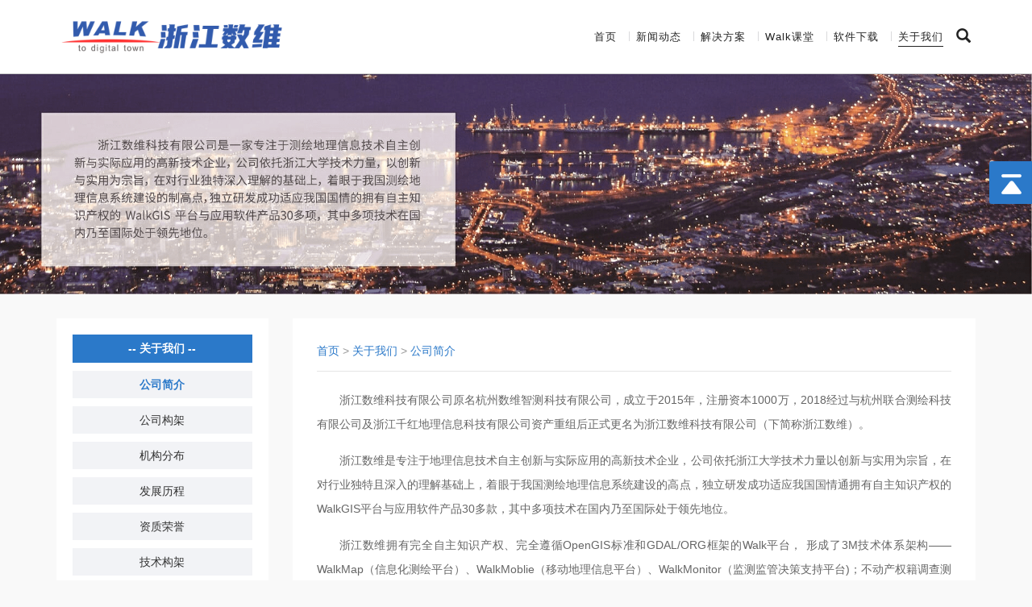

--- FILE ---
content_type: text/html
request_url: http://walkinfo.com/cont/about/company/index.html
body_size: 5199
content:
<!DOCTYPE html>
<html lang="zh-CN">
  <head>
	<meta charset="utf-8">
	<meta http-equiv="X-UA-Compatible" content="IE=edge">
	<meta name="viewport" content="width=device-width, initial-scale=1">
	<meta name="apple-mobile-web-app-capable" content="yes">
	<meta name="apple-mobile-web-app-status-bar-style" content="black-translucent" />
	<title>浙江数维科技有限公司</title>
	<link href="/css/style.css" rel="stylesheet">
    <link href="/css/index.css" rel="stylesheet">
	<link rel="stylesheet" href="/css/bootstrap.min.css">
	<script src="/js/jquery.min.js"></script>
	<script src="/js/bootstrap.min.js"></script>
	<script src="/js/jquery.SuperSlide.2.1.1.js"></script>

	<!-- HTML5 shim and Respond.js for IE8 support of HTML5 elements and media queries -->
	<!-- WARNING: Respond.js doesn't work if you view the page via file:// -->
	<!--[if lt IE 9]>
	  <script src="https://cdn.bootcss.com/html5shiv/3.7.3/html5shiv.min.js"></script>
	  <script src="https://cdn.bootcss.com/respond.js/1.4.2/respond.min.js"></script>
	<![endif]-->
	<link rel='stylesheet' id='font-awesome-four-css' href='/css/font-awesome.min.css' type='text/css'
		media='all' />
	<!-- <meta name="vfb" version="2.9.3" /> -->
</head>
  <body>
    <div class="themenav">
	<div class="container">
		<div class="logo"> <a href="/index.html">
				<img alt="LOGO" src="/upload/images/2017/9/28155621109.png">
			</a> </div>
		<div class="thememenu">
			<div>
				<ul class="mxnav">
					<li class="menu-item menu-item-type-post_type menu-item-object-page">
								<a href="/index.html">首页</a>
							</li>

					
						<li class="menu-item menu-item-type-post_type menu-item-object-page">
									<a href="/cont/news/companynews/index.html">新闻动态</a>
								</li>

					
						<li class="menu-item menu-item-type-post_type menu-item-object-page">
									<a href="/cont/solutions/3mplatform/index.html">解决方案</a>
								</li>

					
						<li class="menu-item menu-item-type-post_type menu-item-object-page">
									<a href="/cont/lessons/walkserver/index.html">Walk课堂</a>
								</li>

					
						<li class="menu-item menu-item-type-post_type menu-item-object-page">
									<a href="/cont/software/desktop/index.html">软件下载</a>
								</li>

					
						<li class="menu-item menu-item-type-custom menu-item-object-custom current-menu-item current_page_item menu-item-home">
									<a href="/cont/about/company/index.html">关于我们</a>
								</li>

					
				</ul>
			</div>
		</div>
		<div class="search">
			<div id="sb-search" class="sb-search">
				<form id="searchform" method="get" action="/utils/search.html">
					<input class="sb-search-input" placeholder="输入关键词查找..." type="text" name="word">
					<input id="searchsubmit"  class="sb-search-submit" type="submit">
					<span class="glyphicon glyphicon-search"></span>
				</form>
			</div>
			<script src="/js/classie.js"></script>
			<script src="/js/uisearch.js"></script>
			<script>
				new UISearch( document.getElementById( 'sb-search' ) );
			</script>
		</div>
		<div id="sideMenu"> <span class="fa fa-navicon" id="sideMenuClosed"></span> </div>
		<div class="clearfix"></div>
	</div>
	<div id="sideMenuContainer" style="display: none">
		<div>
			<ul class="mxphonenav">
				<li
					class="menu-item menu-item-type-custom menu-item-object-custom current-menu-item current_page_item menu-item-home">
					<a href="/index.html">首页</a></li>
				
					<li class="menu-item menu-item-type-post_type menu-item-object-page">
						<a href="/cont/news/companynews/index.html">新闻动态</a>
					</li>
				
					<li class="menu-item menu-item-type-post_type menu-item-object-page">
						<a href="/cont/solutions/3mplatform/index.html">解决方案</a>
					</li>
				
					<li class="menu-item menu-item-type-post_type menu-item-object-page">
						<a href="/cont/lessons/walkserver/index.html">Walk课堂</a>
					</li>
				
					<li class="menu-item menu-item-type-post_type menu-item-object-page">
						<a href="/cont/software/desktop/index.html">软件下载</a>
					</li>
				
					<li class="menu-item menu-item-type-post_type menu-item-object-page">
						<a href="/cont/about/company/index.html">关于我们</a>
					</li>
				
			</ul>
		</div>
	</div>
	<script src='/js/velocity.min.js'></script>
	<script type="text/javascript">
		$(document).ready(function(){
          $('#sideMenu').click(function() {
            $('#sideMenuContainer').toggle();
          })
        });
	</script>
</div>
    <div class="clearfix"></div>
    <div class="maincon">
      <div class="nybanner">
	<img src="/upload/images/2017/9/t_281545114.png">
</div>
      <div class="container neicon">
        <div class="row">
          <div class="col-md-3">
	<div class="sidbar">
		<div class="sidbarnav">
			<div class="tzggtit"> <span> 关于我们 </span> </div>
			<ul class="ymtitle">
				
					<li class="cat-item current-cat">
								<a href="/cont/about/company/index.html">公司简介</a>
							</li>
				
					<li class="cat-item">
								<a href="/cont/about/organization/index.html">公司构架</a>
							</li>
				
					<li class="cat-item">
								<a href="/cont/about/institution/index.html">机构分布</a>
							</li>
				
					<li class="cat-item">
								<a href="/cont/about/develop/index.html">发展历程</a>
							</li>
				
					<li class="cat-item">
								<a href="/cont/about/honour/index.html">资质荣誉</a>
							</li>
				
					<li class="cat-item">
								<a href="/cont/about/technology/index.html">技术构架</a>
							</li>
				
					<li class="cat-item">
								<a href="/cont/about/feature/index.html">企业特色</a>
							</li>
				
					<li class="cat-item">
								<a href="/cont/about/contract/index.html">联系我们</a>
							</li>
				
			</ul>
		</div>
	</div>
</div>
          <div class="col-md-9">
            <div class="listcon">
              <div class="bread">
    <div itemscope class="breadcrumbs"> 
        <a href="/index.html">首页</a> > <a href="/cont/about/company/index.html">关于我们</a> > <a href="/cont/about/company/index.html">公司简介</a>
    </div>
</div>
              <div class="pagecon">
                <h1 class="pagetit text-center">
                  
                </h1>
                <div class="pagecontent">
                  
                    <p style="text-indent: 2em; text-align: justify;">浙江数维科技有限公司原名杭州数维智测科技有限公司，成立于2015年，注册资本1000万，2018经过与杭州联合测绘科技有限公司及浙江千红地理信息科技有限公司资产重组后正式更名为浙江数维科技有限公司（下简称浙江数维）。</p><p style="text-indent: 2em; text-align: justify;">浙江数维是专注于地理信息技术自主创新与实际应用的高新技术企业，公司依托浙江大学技术力量以创新与实用为宗旨，在对行业独特且深入的理解基础上，着眼于我国测绘地理信息系统建设的高点，独立研发成功适应我国国情通拥有自主知识产权的WalkGIS平台与应用软件产品30多款，其中多项技术在国内乃至国际处于领先地位。</p><p style="text-indent: 2em; text-align: justify;">浙江数维拥有完全自主知识产权、完全遵循OpenGIS标准和GDAL/ORG框架的Walk平台，&nbsp;形成了3M技术体系架构——WalkMap（信息化测绘平台）、WalkMoblie（移动地理信息平台）、WalkMonitor（监测监管决策支持平台)；不动产权籍调查测绘模块、农经权调查测绘模块、测绘成果质检模块、移动一张图模块、地名普查模块等30多个各系列产品以及符号库定制、移动平板数据加工等多项技术服务，是国家指定CGCS2000坐标系转换软件之一。应用范围除了传统的测绘、国土、交通、规划建设外已扩展至不动产、农业、科教、通讯、海洋、国防军事等领域。</p><p style="text-indent: 2em; text-align: justify;">浙江数维除发展发展软件产业外也对外承接勘测项目与GIS数据服务。全资子公司杭州联合测绘科技有限公司（下简称联合测绘）是杭州市国土资源局推荐勘测单位之一，独立及参与承接的国家、省、市级重点建设勘测项目达500余项，主要有京杭大运河、西溪湿地、西湖西进、钱江新城、铁路东站枢纽、西溪谷、三墩大型居住区、杭州西·阿里云谷、杭州市民中心等，赢得了用户的广泛好评和信任。</p><p style="text-indent: 2em; text-align: justify;">浙江数维多年来得到国家、省、市政府支持，先后获得国家863计划、“十一五”、“十二五”国家科技支撑计划重点项目、公益性行业科研专项的支持；多次获得中国地理信息系统优秀工程金、银奖；信息化测绘系统WalkISurvey获得国产GIS软件测评推荐软件，城市空间数据管理系统WalkGIS获得国产GIS平台表彰软件。浙江数维多次被评为省市高新技术企业并得到了用户的肯定。</p><p style="text-indent: 2em; text-align: justify;">当前正是全面构建智慧中国的关键期、地理信息产业发展的机遇期，同时也面临着多学科、多领域的尖端技术融入到信息化测绘领域和信息化测绘的成果向多学科、多领域反渗透的相互交融的新的信息化测绘发展期。信息化测绘的成果作为一种国家公共大数据资源已被政府、军方和社会各界所共识。在数字化测绘的基础上，在完全网络化运行环境下，实时有效地向信息化社会提供地理信息综合服务的测绘方式和功能形态成为浙江数维的使命。在您的信任与支持下，为了让测绘变得更简单，我们将尽自己的力量砥砺前行。</p>
                  
                </div>
              </div>
            </div>
          </div>
          
        </div>
      </div>
    </div>  
    <div class="footer">
	<div class="container">
		<div class="footer_top">
			<div class="footernav">
				<div class="menu-%e5%ba%95%e9%83%a8%e8%8f%9c%e5%8d%95-container">
					<ul id="menu-%e5%ba%95%e9%83%a8%e8%8f%9c%e5%8d%95" class="footnav">
						
							<li class="menu-item menu-item-type-custom menu-item-object-custom menu-item-has-children">
								<a href="/cont/news/companynews/index.html">新闻动态</a>
								<ul class="sub-menu">
									
										<li class="menu-item menu-item-type-custom menu-item-object-custom">
											<a href="/cont/news/companynews/index.html">公司新闻</a>
										</li>
									
										<li class="menu-item menu-item-type-custom menu-item-object-custom">
											<a href="/cont/news/notify/index.html">通知公告</a>
										</li>
									
										<li class="menu-item menu-item-type-custom menu-item-object-custom">
											<a href="/cont/news/industry/index.html">行业资讯</a>
										</li>
									
								</ul>
							</li>
						
							<li class="menu-item menu-item-type-custom menu-item-object-custom menu-item-has-children">
								<a href="/cont/solutions/3mplatform/index.html">解决方案</a>
								<ul class="sub-menu">
									
										<li class="menu-item menu-item-type-custom menu-item-object-custom">
											<a href="/cont/solutions/3mplatform/index.html">3M平台方案</a>
										</li>
									
										<li class="menu-item menu-item-type-custom menu-item-object-custom">
											<a href="/cont/solutions/investgation/index.html">调查测绘方案</a>
										</li>
									
										<li class="menu-item menu-item-type-custom menu-item-object-custom">
											<a href="/cont/solutions/3d/index.html">三维测绘展示平台</a>
										</li>
									
										<li class="menu-item menu-item-type-custom menu-item-object-custom">
											<a href="/cont/solutions/policy/index.html">决策监管支持</a>
										</li>
									
										<li class="menu-item menu-item-type-custom menu-item-object-custom">
											<a href="/cont/solutions/3rdinvestgation/index.html">三调建库一体化方案</a>
										</li>
									
										<li class="menu-item menu-item-type-custom menu-item-object-custom">
											<a href="/cont/solutions/coordtrans/index.html">坐标转换方案</a>
										</li>
									
								</ul>
							</li>
						
							<li class="menu-item menu-item-type-custom menu-item-object-custom menu-item-has-children">
								<a href="/cont/lessons/walkserver/index.html">Walk课堂</a>
								<ul class="sub-menu">
									
										<li class="menu-item menu-item-type-custom menu-item-object-custom">
											<a href="/cont/lessons/walkserver/index.html">WalkServer地图服务</a>
										</li>
									
										<li class="menu-item menu-item-type-custom menu-item-object-custom">
											<a href="/cont/lessons/estate/index.html">Walk不动产产品教程</a>
										</li>
									
										<li class="menu-item menu-item-type-custom menu-item-object-custom">
											<a href="/cont/lessons/walkiview/index.html">WalkIView我爱看地图</a>
										</li>
									
										<li class="menu-item menu-item-type-custom menu-item-object-custom">
											<a href="/cont/lessons/walkimap/index.html">WalkIMap教程</a>
										</li>
									
										<li class="menu-item menu-item-type-custom menu-item-object-custom">
											<a href="/cont/lessons/walkimobile/index.html">WalkIMobile教程</a>
										</li>
									
										<li class="menu-item menu-item-type-custom menu-item-object-custom">
											<a href="/cont/lessons/products/index.html">Walk技术体系与产品体系</a>
										</li>
									
								</ul>
							</li>
						
							<li class="menu-item menu-item-type-custom menu-item-object-custom menu-item-has-children">
								<a href="/cont/software/desktop/index.html">软件下载</a>
								<ul class="sub-menu">
									
										<li class="menu-item menu-item-type-custom menu-item-object-custom">
											<a href="/cont/software/desktop/index.html">桌面端软件</a>
										</li>
									
										<li class="menu-item menu-item-type-custom menu-item-object-custom">
											<a href="/cont/software/mobile/index.html">移动端软件</a>
										</li>
									
								</ul>
							</li>
						
					</ul>
				</div>
			</div>
			<div class="footer_contact">
				<div style="float: left;width: 70%;">
					<div class="contacttit">联系方式</div>
					<div class="footer_contact_con">
						地址：浙江省杭州市拱墅区祥园路智慧立方C座7楼<br>
          电话：0571-87767831/87767832<br>
          邮箱：support@walkgis.com.cn
		</div>
					</div>
					<div style="float: right;width: 30%;">
						<img src="/upload/images/2020/9/2cf54d880d90e7ef.jpg" style="width: auto;height: 100px;margin-bottom: auto;">
						<p style="width: 100px;text-align: center;">微信公众号</p>
					</div>
				</div>
				<div class="clearfix"></div>
			</div>
			<div class="footer-bottom" style="text-align:center;">
				<div class="copyright">
					<p>Copyright © 1999 - 2021 All Rights Reversed.浙江数维科技有限公司
						<a href="http://www.beian.miit.gov.cn" target="_blank"> 浙ICP备16031296号</a> </p>
				</div>
			</div>
		</div>
    <div class="yb_conct ">
	<div class="yb_bar">
		<ul>
			<li class="yb_top">返回顶部</li>
			</li>
		</ul>
	</div>
</div>
    <script>
	$(function() {
    // 悬浮窗口
    $(".yb_conct").hover(function() {
    $(".yb_conct").css("right", "5px");
    $(".yb_bar .yb_ercode").css('height', '200px');
    }, function() {
    $(".yb_conct").css("right", "-127px");
    $(".yb_bar .yb_ercode").css('height', '53px');
    });
    // 返回顶部
    $(".yb_top").click(function() {
    $("html,body").animate({
    'scrollTop': '0px'
    }, 300)
    });
  });
</script>
    
  </body>
</html>


--- FILE ---
content_type: text/css
request_url: http://walkinfo.com/css/style.css
body_size: 20363
content:
body{
    font-family:Arial,"Microsoft Yahei",sans-serif !important;
    padding: 0;
    color: #666;
    margin:0 auto; 
    background:#f9f9f9 !important;  
}
ul{
	margin: 0 !important;
	padding: 0;
}
li{
	list-style: none;
}
img{
	background: #fff;
	opacity: 1;
    filter: Alpha(opacity=1);
    transition: opacity 1s;
	-moz-transition: opacity 1s; /* Firefox 4 */
	-webkit-transition: opacity 1s; /* Safari 和 Chrome */
	-o-transition: opacity 1s; /* Opera */
}

.hidden{
	display: none;
}
.hid{
	display: none;
}
a:hover{
	text-decoration:none !important;
}
.container{
	position: relative;

}


/*底部样式*/
.footer{
	font-size: 12px;
	background: #fff;
	padding: 60px 0 30px 0;
}
.footer_top{
	padding-bottom: 30px;
	border-bottom: 1px solid #e5e5e5;
	margin-bottom: 30px;
}
.footernav{
	float: left;
	width: 55%;
}
.footnav>li{
	float: left;
	width: 25%;
}
.footnav>li>a{
	font-size: 16px;
	color: #222;
	font-weight: bold;
	margin-bottom: 10px;
	display: block;
}
.footnav li .sub-menu li a{
	line-height: 24px;
	color: #666;
}
.footer_contact{
	float: right;
	width: 45%;
}
.contacttit{
	font-size: 16px;
	font-weight: bold;
	margin-bottom: 10px;
}
.footer_contact_con{
	color: #666;
	line-height: 24px;
}
/*头部样式*/
.themenav{
	background:#fff;
	line-height: 90px;
	border-bottom: 1px solid #ccc; 
    /* border-bottom: 1px solid rgba(0,0,0,.09); */
    box-shadow: 1px 1px 4px rgba(11,11,11,.06);
    color: #fff;
    z-index: 99;
    transition: 0.4s;
    -webkit-transform: translateZ(0);
    position: relative;
}
.logo{
	float: left;
	height: 90px;
	position: relative;
	left:0;
	top:0;
}
.logo img{
	width: 280px;
	height: 44px;
	opacity: 0.8;
}
.thememenu{
	float: right;
	position: relative;
	right: 20px;
}
.mxnav li{
	position: relative;
    display: inline;
    padding-right: 20px;
    z-index: 999;
}
.mxnav li a{
	position: relative;
    font-size: 13px;
    color: #222;
    opacity: 1;
    transition: 0.4s;
    padding-bottom: 4px;
    letter-spacing: 1px;
    z-index: 999;
}
.mxnav li a:hover{
	opacity: 0.4;
	filter: Alpha(opacity=40);
}
.mxnav .current-menu-item a{
	border-bottom: 1px solid #222;
}
.mxnav li:after{
	content: "";
    display: inline;
    position: absolute;
    top: 50%;
    right: 8px;
    width: 1px;
    height: 12px;
    margin-top: -6px;
    background-color: #a3a3a8;
    opacity: 0.4;
    filter: Alpha(Opacity=40);
}
.mxnav li:last-child:after{
	display: none;
}
.search{
	position: absolute;
	right: 0;
	top:4px;
}
.sb-search {
	margin-right: 15px;
	position: relative;
	margin-top: 10px;
	width: 0%;
	min-width: 30px;
	height: 60px;
	float: right;
	overflow: hidden;
	-webkit-transition: width 0.3s;
	-moz-transition: width 0.3s;
	transition: width 0.3s;
	-webkit-backface-visibility: hidden;
	z-index: 999;
}
.sb-search-input {
	position: absolute;
	top: 0;
	right: 0;
	border: none;
	outline: none;
	background: #fff;
	width: 100%;
	height: 60px;
	margin: 0;
	z-index: 10;
	padding: 20px 65px 20px 20px;
	font-family: inherit;
	font-size: 20px;
	font-size: 16px;
}

.sb-search-input::-webkit-input-placeholder {
	color: #999;
}

.sb-search-input:-moz-placeholder {
	color: #999;
}

.sb-search-input::-moz-placeholder {
	color: #999;
}

.sb-search-input:-ms-input-placeholder {
	color: #999;
}

.glyphicon-search,
.sb-search-submit  {
	width: 30px;
	height: 60px;
	display: block;
	position: absolute !important;
	right: 0;
	top: 0 !important;
	padding: 0;
	margin: 0;
	line-height: 60px !important;
	text-align: center;
	cursor: pointer;
}

.sb-search-submit {
	background: #fff; /* IE needs this */
	-ms-filter: "progid:DXImageTransform.Microsoft.Alpha(Opacity=0)"; /* IE 8 */
    filter: alpha(opacity=0); /* IE 5-7 */
    opacity: 0;
	color: transparent;
	border: none;
	outline: none;
	z-index: -1;
}

.glyphicon-search {
	color: #222;
	z-index: 90;
	font-size: 18px;
	font-family: 'icomoon';
	speak: none;
	font-style: normal;
	font-weight: normal;
	font-variant: normal;
	text-transform: none;
	-webkit-font-smoothing: antialiased;
}

.glyphicon-search:before {
	content: "\e000";
}

/* Open state */
.sb-search.sb-search-open,
.no-js .sb-search {
	width: 350px;
	border:1px solid #e5e5e5;
}

.sb-search.sb-search-open .glyphicon-search,
.no-js .sb-search .glyphicon-search {
	color: #222;
	z-index: 11;
}

.sb-search.sb-search-open .sb-search-submit,
.no-js .sb-search .sb-search-submit {
	z-index: 90;
}
#sideMenu {
  font-size: 22px;
  color: #222;
  float: right;
  z-index: 5;
  display: none;
}
#sideMenuContainer {
  height: 100%;
  position: fixed;
  top: 56px;
  right: 0;
  width: 200px;
  z-index: 999999999;
  bottom: 0;
}
.mxphonenav{
	padding: 10px 20px;
	line-height: 50px;

}
.mxphonenav li a{
	color: #fff;
}
.mxphonenav li a:hover{
	opacity: 0.4;
}

/* 幻灯片样式 */
.slideBox {
	width: 100%;
	height: auto;
	overflow: hidden;
	position: relative;
}

.slideBox .hd {
	height: 15px;
	overflow: hidden;
	position: absolute;
	left: 50%;
	bottom: 15px;
	z-index: 1;
	margin-left: -75px;
}

.slideBox .hd ul {
	overflow: hidden;
	zoom: 1;
	float: left;
}

.slideBox .hd ul li {
	float: left;
	margin:0 5px;
	width: 40px;
	height: 3px;
	line-height: 14px;
	text-align: center;
	background: #fff;
	cursor: pointer;
}

.slideBox .bd {
	position: relative;
	height: 100%;
	z-index: 0;
}

.slideBox .bd li {
	zoom: 1;
	vertical-align: middle;
}
.slideBox .bd li a .bdimg{
	background-size: cover !important;
}

/* 下面是前/后按钮代码，如果不需要删除即可 */
.slideBox .prev,
.slideBox .next {
	position: absolute;
	left: 3%;
	top: 50%;
	margin-top: -25px;
	display: block;
	width: 32px;
	height: 40px;
	background: url(../images/slider-arrow.png) -110px 5px no-repeat;
	filter: alpha(opacity=50);
	opacity: 0.5;
}

.slideBox .next {
	left: auto;
	right: 3%;
	background-position: 8px 5px;
}

.slideBox .prev:hover,
.slideBox .next:hover {
	filter: alpha(opacity=100);
	opacity: 1;
}

.slideBox .prevStop {
	display: none;
}

.slideBox .nextStop {
	display: none;
}
.divContent{
	height: 450px;
}
.underslideBox{
	top:-1px;
}
.underhd li a img{
    width: 100%;
    height: auto;
}
.underhd li a img:hover{
    opacity: 1;
}
/*首页板块样式*/
.contentpart{
	padding: 60px 0;
}
.parttitle h2{
	font-size: 30px;
    line-height: 30px;
    text-transform: uppercase;
    margin-bottom: 10px;
    font-weight: normal;
    margin-top: 0;
    color: #222;
}
.parttitle p{
	font-size: 17px;
    line-height: 24px;
    font-weight: normal;
    text-transform: uppercase;
    margin-bottom: 15px;
    color: #2e2e2e;
    margin-bottom: 40px;
}
.icon-wrapper {
    position: relative;
    height: 80px;
    margin-bottom: 30px;
}
.youshipart{
	padding: 45px 20px;
	background: #fff;
	min-height: 322px;
}
.youshipart p{
	color: #999;
}
.youshipart h3{
	font-size: 18px;
	line-height: 22px;
	color: #222;
}
.icon-wrapper i {
    font-size: 50px;
    color: #666;
}
.icon-wrapper i:after {
    content: "";
    display: block;
    position: absolute;
    bottom: 0px;
    left: 50%;
    margin-left: -15px;
    border-bottom: 1px solid rgba(0,0,0,0.16);
    width: 30px;
}
.indexabout{
	/* padding: 20px 10%; */
	color: #fff;
}
.indexabout h4{
	margin-top: 0;
}
.indexabout h2{
	margin-top: 0px;
	margin-bottom: 30px;
}
.indexabout p{
	font-size: 15px;
	line-height: 24px;
	margin-bottom: 30px;
}
.indexabout a{
	padding: 10px 40px;
	font-size: 16px;
	color: #fff;
}
.indexabout a:hover{
	color: #fff;
}
.productpart #myTab{
	float: left;
	width: 20%;
	border-bottom: none;
	padding: 15px;
}
.productpart #myTab li{
	float: none;
	background:rgba(255,255,255,0.2);
	margin-bottom:5px;
}
.productpart #myTab li a{
    border:none;
    color: #fff;
    text-align: center;
}
.productpart #myTab li a:hover{
    border-radius: 0 !important;
    background: #fff;
    margin-right: 0 !important;
}
.productpart #myTabContent{
    background: #fff;
    padding: 30px;
    margin-left: 20% !important;
    min-height: 500px;
}
.productpart .nav-tabs>li.active>a, .productpart .nav-tabs>li.active>a:focus, .productpart .nav-tabs>li.active>a:hover{
	border-radius: 0 !important;
	margin-right: 0 !important;
}
#myTabContent .proimg img{
    width: 100%;
    height: auto;
}
#myTabContent .indexprotit{
	text-align: center;
	color: #222;
	display: block;
	padding: 10px 0 30px 0;

}
.indexnews{
	padding: 0 10%;
	margin:0 auto;
}

/* 本例子css */
	.slideBox1 {
		width: 100%;
		height: auto;
		position: relative;
		background: #f9f9f9;
	}

	.slideBox1 .bd {
		position: relative;
		height: 100%;
		z-index: 0;
	}

	.slideBox1 .bd li {
		zoom: 1;
		vertical-align: middle;
	}

	/* 下面是前/后按钮代码，如果不需要删除即可 */
	.slideBox1 .prev,
	.slideBox1 .next {
		position: absolute;
		left: -60px;
		top: 50%;
		margin-top: -25px;
		display: block;
		width: 50px;
		height: 40px;
		background: url(../images/slider-arrow.png) -101px 5px no-repeat;
		filter: alpha(opacity=50);
		opacity: 0.5;
	}

	.slideBox1 .next {
		left: auto;
		right: -60px;
		background-position: 17px 5px;
	}

	.slideBox1 .prev:hover,
	.slideBox1 .next:hover {
		filter: alpha(opacity=100);
		opacity: 1;
	}

	.slideBox1 .prevStop {
		display: none;
	}

	.slideBox1 .nextStop {
		display: none;
	}

.slideBox1 .newstext{
	width: 50%;
	padding: 45px;
	float: right;
}
.slideBox1 .newsimg{
	width: 50%;
	float: left;

}
.slideBox1 .newsimg img{
	width: 100%;
	height: auto;

}
.slideBox1 .newstime{
	color: #999;
	margin-bottom: 5px;
}
.slideBox1 .newstit{
	font-size: 24px;
	margin-bottom: 20px;
}
.slideBox1 .newszy{
	font-size: 15px;
	line-height: 24px;
	margin-bottom: 20px;
}
.slideBox1 .newsmore{
    font-size: 16px;
}
.indexcasepart{
	position: relative;
	margin-bottom: 30px;
}
.indexcaseimg img{
    width: 100%;
    height: auto;
    
}
.indexcasetit{
	position: absolute;
	left: 15px;
	bottom: 10px;
	color: #fff;
	font-size: 16px;
}
/*内页公共样式*/
.maincon{
    background: #f9f9f9;
}
.nybanner img{
	width: 100%;
	height: auto;
	display: block;
	margin:0 auto;
}
.neicon{
	padding-top: 30px;
	padding-bottom: 30px;
}
.sidbarnav{
	background: #fff;
	padding:20px;
	margin-bottom: 20px;
}
.listcon{
	background: #fff;
	padding:30px;
}
.tzggtit{
    margin-bottom: 5px;
	text-align: center;
	line-height: 35px;
	font-weight: bold;
	color: #fff;
}
.tzggtit span{
	color: #fff !important;
}
.tzggtit:before{
	content: '--'
}
.tzggtit:after{
	content: '--'
}
.ymtitle li{
	text-align: center;
}
.ymtitle li a{
	height: 34px;
	line-height: 34px;
	background: #f2f3f6;
	display: block;
	margin-top: 10px;
	text-align: center;
	color: #333;
}
.sidbarcontact{
	background: #fff;
	padding:20px;
}
.sidbarcontact p{
	font-size: 12px;
	line-height: 24px;
	color: #333;
	margin:15px 0;
}
.sidbarcontact a{
    display: block;
    margin-top: 10px;
    text-align: center;
    color: #111;
    border: 1px solid #eaeaea;
    height: 34px;
    line-height: 34px;
    font-size: 14px;
    transition: 0.3s;
}
.bread{
	padding-bottom: 15px;
	border-bottom: 1px solid #e5e5e5;
	color: #999;
}
.pagetit{
	font-size: 24px;
	margin-bottom: 20px;
}
.pagecontent img{
	max-width: 100%;
	height: auto;
	display: block;
	margin:0 auto;
}
.pagecontent p{
	line-height: 30px;
	margin-bottom: 15px;
	color: #666;
}
.protoptextpart h1{
	font-size: 18px;
	font-weight: bold;
	border-bottom: 1px solid #e5e5e5;
	padding-bottom: 10px;
}
.protoppart{
	margin-top: 30px;
}
.proxiangqing{
	font-size: 16px;
	margin-top: 30px;
	padding-bottom: 10px;
	border-bottom: 1px solid #e5e5e5;
	margin-bottom: 15px;
}
.xgpro{
	font-size: 16px;
	padding-bottom: 10px;
	border-bottom: 1px solid #e5e5e5;
	margin-bottom: 15px;
	margin-top: 45px;
}
/*产品相册样式*/
#showbox { background:#f2f3f6;margin:0 auto;}
#showbox span { background:url(../images/whitebg.png) repeat;}
#showsum { margin:10px auto;margin-bottom: 0;left: -10px;}
#showsum span { border:1px solid #ddd;}


.showpage {position:relative;}
.showpage a { display:block; width:15px; border:1px solid #f2f3f6; height:67px; line-height:67px; background:#f2f3f6; text-align:center; font-size:18px; position:absolute; left:0; top:-65px; text-decoration:none; color:#999;}
.showpage a#shownext { left:auto; right:0;}
#showbox .image-gallery{
	display: none !important;
}
#showbox p{
	z-index: 999;
}
.sjxc{
	display: none;
}
#showbox1 { background:#f2f3f6;margin:0 auto;}
#showbox1 span { background:url(../images/whitebg.png) repeat;}
#showsum1 {margin:10px auto;margin-bottom: 0;left:-10px;}
#showsum1 span { border:1px solid #ddd;}


.showpage {position:relative;}
.showpage a { display:block; width:15px; border:1px solid #f2f3f6; height:62px; line-height:62px; background:#f2f3f6; text-align:center; font-size:18px; position:absolute; left:0; top:-60px; text-decoration:none; color:#999;}
.showpage a#shownext { left:auto; right:0;}
#showbox1 .image-gallery{
	display: none !important;
}
#showbox1 p{
	z-index: 999;
}

/*内页列表样式*/
.newslistpart h1{
	font-size: 16px;
	font-weight: bold;
	margin-top: 0px;
    
}
.newslistpart h1 a{
	color: #333;
}
.newstag span{
	color: #999;
	margin-right: 10px;
	font-size: 12px;
}
.newslistpart .newszy{
	color: #666;
	line-height: 22px;
	margin-top: 10px;
	margin-bottom: 0;

}
.newslistpart{
	padding: 30px 0;
	border-bottom: 1px dashed #e5e5e5;
}
.newslistpart img{
	width: 100%;
	height: auto;
}
.page_navi{
	margin-top: 30px;
}
.page_navi a{
    padding: 5px 12px;
    border:1px solid #e5e5e5;
    margin:0 2px ;
    color: #333;
}
.sancon h1{
	font-size: 14px;
	font-weight: normal;
	text-align: center;
	margin-top: 8px !important;
}
.noborder{
	border:none !important;
	padding-bottom: 0 !important;
	margin-bottom: -10px;
}
.casetitle{
	margin-top: 10px !important;
}
.downloadlistpart{
	line-height: 40px;
	border-bottom: 1px solid #f5f5f5;
}
.downloadlistpart h1{
	font-size: 14px;
	margin:0;
	line-height: 40px;
}
.downloadtime{
	font-size: 12px;
	color: #999;
}
.downloadlistpart h1 a{
	color: #333;
}
.sancontit{
	font-size: 16px !important;
	font-weight: bold !important;
	text-align: left !important;
	line-height: 20px;
}
.threetag .newstag{
	margin-top: -5px;
	margin-bottom: -5px;
}
.lefttime{
	background: #fafafa;
	padding: 10px 0 1px 0;
}
.lefttime p{
	color: #999;
}
.year{
	font-size: 18px;
	font-weight: bold;
}
.bdsharebuttonbox{
	float: right;
	margin-top: 10px;
}
.conbottom{
	margin-top: 30px;
	background: #fafafa;
	padding: 20px 15px 10px 15px;

}
.not-found{
	margin-bottom: 160px;
}
.zhaopinlist table th{
	border-right: 1px solid #e5e5e5;

}
.zhaopinlist table tbody tr td{
	display:table-cell; 
	vertical-align:middle;
	border-right: 1px solid #e5e5e5;
}
.zhaopinlist .table>thead>tr>th{
	border-bottom: 1px solid #e5e5e5;
	background: #fafafa;
	display: table-cell;
    vertical-align: middle;
}
.zhaopinlist table{
	border-left: 1px solid #e5e5e5;
	border-bottom: 1px solid #e5e5e5;
}
.proslist{
	margin-top: 30px;
}
/*固定的悬浮窗*/
.yb_conct {
	position: fixed;
	z-index: 9999999;
	top: 200px;
	right: -127px;
	cursor: pointer;
	transition: all .3s ease;
}
.yb_bar ul li {
	width: 180px;
	height: 53px;
	font: 16px/53px 'Microsoft YaHei';
	color: #fff;
	text-indent: 54px;
	margin-bottom: 3px;
	border-radius: 3px;
	transition: all .5s ease;
	overflow: hidden;
}
.yb_bar .yb_top {
	background:url(../images/fixCont.png) no-repeat 0 0;
}
.yb_bar .yb_phone {
	background:url(../images/fixCont.png) no-repeat 0 -57px;
}
.yb_bar .yb_QQ {
	text-indent: 0;
	background:url(../images/fixCont.png) no-repeat 0 -113px;
}
.yb_bar .yb_ercode {

	background:url(../images/fixCont.png) no-repeat 0 -169px;
}
.hd_qr {
	display: block;
	margin:0 auto;
}
.yb_QQ a {
	display: block;
	text-indent: 54px;
	width: 100%;
	height: 100%;
	color: #fff;
}
.yb_QQ a:hover{
	color: #fff;
}

/*信息反馈样式*/
.pagecontent .visual-form-builder fieldset{
	background: none;
	border:none;
	margin:0 !important;
}
.pagecontent .vfb-legend{
	display: none;
}
.pagecontent .visual-form-builder fieldset input,.pagecontent .visual-form-builder fieldset textarea{
	border-radius: 0;
	background: none;
	border:1px solid #e5e5e5;
	padding:10px 5px;
	width: 100%;
	margin-top: 5px;
	-webkit-box-shadow: none;
    -moz-box-shadow: none;
    box-shadow: none;
    -webkit-transition: none;
    -moz-transition: none;
    -o-transition: none;
    transition: none;
}
#vfb-3{
	display: none;
}
.conbottom p{
	color: #999;
}
.conbottom a{
	color: #333;
}
.indexnewstag{
	margin-bottom: 6px;
}
.vfb-item-secret .vfb-desc{
	display: none !important;
}
.vfb-item-secret .vfb-span{
	display: none !important;
}
@media (max-width: 768px){
	.productpart #myTab li{
		width: 33.333%;
		float: left;
	}
	.productpart #myTabContent{
		margin-left: 0 !important;
		float: none;
	}
	.productpart #myTab{
		width: 100%;
		float: none;
	}
	.pcxc{
		display: none;
	}
	.sjxc{
		display: block;
		margin-bottom: 30px;
	}
	.yb_conct{
		display: none;
	}
	.youshipart{
        margin-bottom: 30px;
	}
	.thememenu{
		display: none;
	}

    .slideBox1 .newstext{
	width: 100%
    }
.slideBox1 .newsimg{
	width: 100%;

    }
    .indexnews{
    	padding: 0;
    }
    .slideBox1 .prev,
	.slideBox1 .next{
		display: none;
	}
	.footer{
		padding: 20px 0 15px 0;
	}
    .footer_top{
	display: none;
}   
    .search{
    	display: none;
    }
    .themenav{
    	height: 56px;
    	line-height: 56px;
    }
    .logo img{
    	max-height: 28px;
    	width: auto;
    }
    #sideMenu{
    	display: block;
    }
    .slideBox{
    	display: none;
    }
    .divContent{
    	height: 300px;
    }
    .logo{
    	height: 56px;
    }
    .underslideBox{
    	display: block !important;
    }






	.bdsharebuttonbox{
		float: left;
		margin-bottom: 10px;
		margin-top: 5px;
	}
	.lefttime{
		display: none;
	}
	.sidbarcontact{
		display: none;
	}
	.ymtitle{
		height: 0;
		overflow: hidden;
		transition: height 2s;
	    -moz-transition: height 2s;
	    -webkit-transition: height 2s;
	    -o-transition: height 2s;
	}
	.sidbarnav:hover .ymtitle{
		height: 100%;
	}
	.links{
		margin-bottom: -30px;
	}
	.linkpart{
		margin-bottom: 30px;
	}
	.indexabout_text{
	width: 100%;
    }
.indexabout_img{
	width: 100%;
    }
	.indexcasepart{
	width: 100%;
    }
    .indexcasepart{
    	margin-bottom: 15px;
    }
    .indexcase_text h3{
    margin-top: 0;
	font-size: 16px;
	margin-bottom: 10px;
    }
.indexcase_text p{
	line-height: 20px;
	margin-bottom: 5px;
	font-size: 12px;
    }
    .indexcase_text{
	padding: 20px;
    }
    .indexnewspart_img{
	width: 100%;
    }
.indexnewspart_text{
	width: 100%;
    }
    .header_center{
    	display: none;
    }
    .header_top{
    	display: none;
    }
    .header_bottom{
    	background: none !important;
    }
    .navbar-brand{
    	display: block;
    	padding: 10px 0 !important;
    }
    .navbar-brand img{
    	height: 35px;
    	width: auto;
    }
    .navbar-default .navbar-toggle:focus, .navbar-default .navbar-toggle:hover{
    	background: none !important;
    }
    .header_bottom .navbar-default .navbar-nav>li>a{
    	margin-right: 0;
    	margin-bottom: 3px;
    	padding-left: 30px;
    }
    .dropdown-menu li a{
    	color: #fff !important;
    	padding-left: 45px !important;
    	line-height: 30px !important;
    }
    .navbar-toggle{
    	margin-right: 0 !important;
    }
}

--- FILE ---
content_type: text/css
request_url: http://walkinfo.com/css/index.css
body_size: 2348
content:
.indexabout a {
			background: #2b79c9;
		}

		.productpart {
			background: #2b79c9;
		}

		.productpart .nav-tabs>li.active>a,
		.productpart .nav-tabs>li.active>a:focus,
		.productpart .nav-tabs>li.active>a:hover {
			color: #2b79c9 !important;
		}

		.productpart #myTab li a:hover {
			color: #2b79c9;
		}

		.slideBox1 .newsmore {
			color: #2b79c9;
		}

		.yb_bar .yb_top {
			background-color: #2b79c9;
		}

		.yb_bar .yb_phone {
			background-color: #2b79c9;
		}

		.yb_bar .yb_QQ {
			background-color: #2b79c9;
		}

		.yb_bar .yb_ercode {

			background-color: #2b79c9;
		}

		.slideBox1 .prev,
		.slideBox1 .next {
			background-color: #2b79c9;
		}

		.slideBox .hd ul .on {
			background-color: #2b79c9;
		}

		#sideMenu {
			color: #2b79c9;
		}

		.mxphonenav {
			background: #2b79c9;
		}

		.tzggtit {
			background: #2b79c9;
		}

		.toptab a:hover {
			color: #2b79c9;
		}

		.youshilistpart:hover .yslistpartimg {
			background: #2b79c9 !important;
		}

		.tzggtit span {
			color: #2b79c9;
		}

		.ymtitle .current_page_item a,
		.ymtitle .current-cat a,
		.sidbarcontact a:hover {
			color: #2b79c9 !important;
			border: none;
			font-weight: bold;
		}

		.proxiangqing {
			color: #2b79c9;
		}

		.showpage a:hover {
			background: #2b79c9;
			color: #fff;
			border-color: #2b79c9
		}

		#showsum span.sel {
			border: 1px solid #2b79c9;
		}

		.sb-search-input {
			color: #2b79c9 !important;
		}

		#showsum1 span.sel {
			border: 1px solid #2b79c9;
		}

		.sb-search-input {
			color: #2b79c9 !important;
		}

		.xgpro {
			color: #2b79c9 !important;
		}

		.downloadlistpart a:hover {
			color: #2b79c9 !important;
		}

		.conbottom a {
			color: #2b79c9;
		}

		.ymtitle li a:hover {
			color: #2b79c9;
			font-weight: bold;
		}

		.bread a {
			color: #2b79c9;
		}

		.page_navi a:hover,
		.page_navi .current {
			color: #fff;
			background: #2b79c9;
			border: 1px solid #2b79c9;
		}

		.lefttime .year {
			color: #2b79c9;
		}

		.newstag a {
			color: #2b79c9;
		}

		#vfb-4 {
			color: #fff;
			background: #2b79c9;
			border: 1px solid #2b79c9;
		}
        .recentcomments a {
			display: inline !important;
			padding: 0 !important;
			margin: 0 !important;
		}

--- FILE ---
content_type: application/javascript
request_url: http://walkinfo.com/js/jquery.SuperSlide.2.1.1.js
body_size: 20403
content:
(function($){
	$.fn.slide=function(options){
		$.fn.slide.defaults={
		type:"slide", 
		effect:"fade", 
		autoPlay:false, 
		delayTime:500, 
		interTime:2500,
		triggerTime:150,
		defaultIndex:0,
		titCell:".hd li",
		mainCell:".bd",
		targetCell:null,
		trigger:"mouseover",
		scroll:1,
		vis:1,
		titOnClassName:"on",
		autoPage:false, 
		prevCell:".prev",
		nextCell:".next",
		pageStateCell:".pageState",
		opp: false, 
		pnLoop:true, 
		easing:"swing", 
		startFun:null,
		endFun:null,
		switchLoad:null,

		playStateCell:".playState",
		mouseOverStop:true,
		defaultPlay:true,
		returnDefault:false 
		};

		return this.each(function() {

			var opts = $.extend({},$.fn.slide.defaults,options);
			var slider = $(this);
			var effect = opts.effect;
			var prevBtn = $(opts.prevCell, slider);
			var nextBtn = $(opts.nextCell, slider);
			var pageState = $(opts.pageStateCell, slider);
			var playState = $(opts.playStateCell, slider);

			var navObj = $(opts.titCell, slider);//导航子元素结合
			var navObjSize = navObj.size();
			var conBox = $(opts.mainCell , slider);//内容元素父层对象
			var conBoxSize=conBox.children().size();
			var sLoad=opts.switchLoad;
			var tarObj = $(opts.targetCell, slider);

			/*字符串转换*/
			var index=parseInt(opts.defaultIndex);
			var delayTime=parseInt(opts.delayTime);
			var interTime=parseInt(opts.interTime);
			var triggerTime=parseInt(opts.triggerTime);
			var scroll=parseInt(opts.scroll);
			var vis=parseInt(opts.vis);
			var autoPlay = (opts.autoPlay=="false"||opts.autoPlay==false)?false:true;
			var opp = (opts.opp=="false"||opts.opp==false)?false:true;
			var autoPage = (opts.autoPage=="false"||opts.autoPage==false)?false:true;
			var pnLoop = (opts.pnLoop=="false"||opts.pnLoop==false)?false:true;
			var mouseOverStop = (opts.mouseOverStop=="false"||opts.mouseOverStop==false)?false:true;
			var defaultPlay = (opts.defaultPlay=="false"||opts.defaultPlay==false)?false:true;
			var returnDefault = (opts.returnDefault=="false"||opts.returnDefault==false)?false:true;

			var slideH=0;
			var slideW=0;
			var selfW=0;
			var selfH=0;
			var easing=opts.easing;
			var inter=null;//autoPlay-setInterval 
			var mst =null;//trigger-setTimeout
			var rtnST=null;//returnDefault-setTimeout
			var titOn = opts.titOnClassName;

			var onIndex = navObj.index( slider.find( "."+titOn) );
			var oldIndex = index = onIndex==-1?index:onIndex;
			var defaultIndex = index;


			var _ind = index;
			var cloneNum = conBoxSize>=vis?( conBoxSize%scroll!=0?conBoxSize%scroll:scroll):0; 
			var _tar;
			var isMarq = effect=="leftMarquee" || effect=="topMarquee"?true:false;

			var doStartFun=function(){ if ( $.isFunction( opts.startFun) ){ opts.startFun( index,navObjSize,slider,$(opts.titCell, slider),conBox,tarObj,prevBtn,nextBtn ) } }
			var doEndFun=function(){ if ( $.isFunction( opts.endFun ) ){ opts.endFun( index,navObjSize,slider,$(opts.titCell, slider),conBox,tarObj,prevBtn,nextBtn ) } }
			var resetOn=function(){ navObj.removeClass(titOn); if( defaultPlay ) navObj.eq(defaultIndex).addClass(titOn)  }



			//单独处理菜单效果
			if( opts.type=="menu" ){

				if( defaultPlay ){ navObj.removeClass(titOn).eq(index).addClass(titOn); }
				navObj.hover(
						function(){
							_tar=$(this).find( opts.targetCell );
							var hoverInd =navObj.index($(this));
						
							mst = setTimeout(function(){  
								index=hoverInd;
								navObj.removeClass(titOn).eq	(index).addClass(titOn);
								doStartFun();
								switch (effect)
								{
									case "fade":_tar.stop(true,true).animate({opacity:"show"}, delayTime,easing,doEndFun ); break;
									case "slideDown":_tar.stop(true,true).animate({height:"show"}, delayTime,easing,doEndFun ); break;
								}
							} ,opts.triggerTime);

						},function(){
							clearTimeout(mst);
							switch (effect){ case "fade":_tar.animate( {opacity:"hide"},delayTime,easing ); break; case "slideDown":_tar.animate( {height:"hide"},delayTime,easing ); break; }
						}
				);

				if (returnDefault){ 
					slider.hover(function(){clearTimeout(rtnST);},function(){ rtnST = setTimeout( resetOn,delayTime ); });
				}
				

				return;
			}

			
			//处理分页
			if( navObjSize==0 )navObjSize=conBoxSize;//只有左右按钮
			if( isMarq ) navObjSize=2;
			if( autoPage ){
				if(conBoxSize>=vis){
					if( effect=="leftLoop" || effect=="topLoop" ){ navObjSize=conBoxSize%scroll!=0?(conBoxSize/scroll^0)+1:conBoxSize/scroll; }
					else{ 
							var tempS = conBoxSize-vis;
							navObjSize=1+parseInt(tempS%scroll!=0?(tempS/scroll+1):(tempS/scroll)); 
							if(navObjSize<=0)navObjSize=1; 
					}
				}
				else{ navObjSize=1 }
				
				navObj.html(""); 
				var str="";

				if( opts.autoPage==true || opts.autoPage=="true" ){ for( var i=0; i<navObjSize; i++ ){ str+="<li>"+(i+1)+"</li>" } }
				else{ for( var i=0; i<navObjSize; i++ ){ str+=opts.autoPage.replace("$",(i+1))  } }
				navObj.html(str); 
				
				var navObj = navObj.children();//重置导航子元素对象
			}


			if(conBoxSize>=vis){ //当内容个数少于可视个数，不执行效果。
				conBox.children().each(function(){ //取最大值
					if( $(this).width()>selfW ){ selfW=$(this).width(); slideW=$(this).outerWidth(true);  }
					if( $(this).height()>selfH ){ selfH=$(this).height(); slideH=$(this).outerHeight(true);  }
				});

				var _chr = conBox.children();
				var cloneEle = function(){ 
					for( var i=0; i<vis ; i++ ){ _chr.eq(i).clone().addClass("clone").appendTo(conBox); } 
					for( var i=0; i<cloneNum ; i++ ){ _chr.eq(conBoxSize-i-1).clone().addClass("clone").prependTo(conBox); }
				}
				
				switch(effect)
				{
					case "fold": conBox.css({"position":"relative","width":slideW,"height":slideH}).children().css( {"position":"absolute","width":selfW,"left":0,"top":0,"display":"none"} ); break;
					case "top": conBox.wrap('<div class="tempWrap" style="overflow:hidden; position:relative; height:'+vis*slideH+'px"></div>').css( { "top":-(index*scroll)*slideH, "position":"relative","padding":"0","margin":"0"}).children().css( {"height":selfH} ); break;
					case "left": conBox.wrap('<div class="tempWrap" style="overflow:hidden; position:relative; width:'+vis*slideW+'px"></div>').css( { "width":conBoxSize*slideW,"left":-(index*scroll)*slideW,"position":"relative","overflow":"hidden","padding":"0","margin":"0"}).children().css( {"float":"left","width":selfW} ); break;
					case "leftLoop":
					case "leftMarquee":
						cloneEle();
						conBox.wrap('<div class="tempWrap" style="overflow:hidden; position:relative; width:'+vis*slideW+'px"></div>').css( { "width":(conBoxSize+vis+cloneNum)*slideW,"position":"relative","overflow":"hidden","padding":"0","margin":"0","left":-(cloneNum+index*scroll)*slideW}).children().css( {"float":"left","width":selfW}  ); break;
					case "topLoop":
					case "topMarquee":
						cloneEle();
						conBox.wrap('<div class="tempWrap" style="overflow:hidden; position:relative; height:'+vis*slideH+'px"></div>').css( { "height":(conBoxSize+vis+cloneNum)*slideH,"position":"relative","padding":"0","margin":"0","top":-(cloneNum+index*scroll)*slideH}); break;
				}
			}



			//针对leftLoop、topLoop的滚动个数
			var scrollNum=function(ind){ 
				var _tempCs= ind*scroll; 
				if( ind==navObjSize ){ _tempCs=conBoxSize; }else if( ind==-1 && conBoxSize%scroll!=0){ _tempCs=-conBoxSize%scroll; }
				return _tempCs;
			}

			//切换加载
			var doSwitchLoad=function(objs){ 

					var changeImg=function(t){
						for ( var i= t; i<( vis+ t); i++ ){
								objs.eq(i).find("img["+sLoad+"]").each(function(){ 
									var _this =  $(this);
									_this.attr("src",_this.attr(sLoad)).removeAttr(sLoad);
									if( conBox.find(".clone")[0] ){ //如果存在.clone
										var chir = conBox.children();
										for ( var j=0 ; j< chir.size() ; j++ )
										{
											chir.eq(j).find("img["+sLoad+"]").each(function(){
												if( $(this).attr(sLoad)==_this.attr("src") ) $(this).attr("src",$(this).attr(sLoad)).removeAttr(sLoad) 
											})
										}
									}
								})
							}
					}

					switch(effect)
					{
						case "fade": case "fold": case "top": case "left": case "slideDown":
							changeImg( index*scroll );
							break;
						case "leftLoop": case "topLoop":
							changeImg( cloneNum+scrollNum(_ind) );
							break;
						case "leftMarquee":case "topMarquee": 
							var curS = effect=="leftMarquee"? conBox.css("left").replace("px",""):conBox.css("top").replace("px",""); 
							var slideT = effect=="leftMarquee"? slideW:slideH; 
							var mNum=cloneNum;
							if( curS%slideT!=0 ){
								var curP = Math.abs(curS/slideT^0);
								if( index==1 ){ mNum=cloneNum+curP }else{  mNum=cloneNum+curP-1  }
							}
							changeImg( mNum );
							break;
					}
			}//doSwitchLoad end


			//效果函数
			var doPlay=function(init){
				 // 当前页状态不触发效果
				if( defaultPlay && oldIndex==index && !init && !isMarq ) return;
				
				//处理页码
				if( isMarq ){ if ( index>= 1) { index=1; } else if( index<=0) { index = 0; } }
				else{ 
					_ind=index; if ( index >= navObjSize) { index = 0; } else if( index < 0) { index = navObjSize-1; }
				}

				doStartFun();

				//处理切换加载
				if( sLoad!=null ){ doSwitchLoad( conBox.children() ) }

				//处理targetCell
				if(tarObj[0]){ 
					_tar = tarObj.eq(index);
					if( sLoad!=null ){ doSwitchLoad( tarObj ) }
					if( effect=="slideDown" ){
							tarObj.not(_tar).stop(true,true).slideUp(delayTime); 
							_tar.slideDown( delayTime,easing,function(){ if(!conBox[0]) doEndFun() }); 
					}
					else{
							tarObj.not(_tar).stop(true,true).hide();
							_tar.animate({opacity:"show"},delayTime,function(){ if(!conBox[0]) doEndFun() }); 
					}
				}
				
				if(conBoxSize>=vis){ //当内容个数少于可视个数，不执行效果。
					switch (effect)
					{
						case "fade":conBox.children().stop(true,true).eq(index).animate({opacity:"show"},delayTime,easing,function(){doEndFun()}).siblings().hide(); break;
						case "fold":conBox.children().stop(true,true).eq(index).animate({opacity:"show"},delayTime,easing,function(){doEndFun()}).siblings().animate({opacity:"hide"},delayTime,easing);break;
						case "top":conBox.stop(true,false).animate({"top":-index*scroll*slideH},delayTime,easing,function(){doEndFun()});break;
						case "left":conBox.stop(true,false).animate({"left":-index*scroll*slideW},delayTime,easing,function(){doEndFun()});break;
						case "leftLoop":
							var __ind = _ind;
							conBox.stop(true,true).animate({"left":-(scrollNum(_ind)+cloneNum)*slideW},delayTime,easing,function(){
								if( __ind<=-1 ){ conBox.css("left",-(cloneNum+(navObjSize-1)*scroll)*slideW);  }else if( __ind>=navObjSize ){ conBox.css("left",-cloneNum*slideW); }
								doEndFun();
							});
							break;//leftLoop end

						case "topLoop":
							var __ind = _ind;
							conBox.stop(true,true).animate({"top":-(scrollNum(_ind)+cloneNum)*slideH},delayTime,easing,function(){
								if( __ind<=-1 ){ conBox.css("top",-(cloneNum+(navObjSize-1)*scroll)*slideH);  }else if( __ind>=navObjSize ){ conBox.css("top",-cloneNum*slideH); }
								doEndFun();
							});
							break;//topLoop end

						case "leftMarquee":
							var tempLeft = conBox.css("left").replace("px",""); 
							if(index==0 ){
									conBox.animate({"left":++tempLeft},0,function(){
										if( conBox.css("left").replace("px","")>= 0){ conBox.css("left",-conBoxSize*slideW) }
									});
							}
							else{
									conBox.animate({"left":--tempLeft},0,function(){
										if(  conBox.css("left").replace("px","")<= -(conBoxSize+cloneNum)*slideW){ conBox.css("left",-cloneNum*slideW) }
									});
							}break;// leftMarquee end

							case "topMarquee":
							var tempTop = conBox.css("top").replace("px",""); 
							if(index==0 ){
									conBox.animate({"top":++tempTop},0,function(){
										if( conBox.css("top").replace("px","")>= 0){ conBox.css("top",-conBoxSize*slideH) }
									});
							}
							else{
									conBox.animate({"top":--tempTop},0,function(){
										if(  conBox.css("top").replace("px","")<= -(conBoxSize+cloneNum)*slideH){ conBox.css("top",-cloneNum*slideH) }
									});
							}break;// topMarquee end

					}//switch end
				}

					navObj.removeClass(titOn).eq(index).addClass(titOn);
					oldIndex=index;
					if( !pnLoop ){ //pnLoop控制前后按钮是否继续循环
						nextBtn.removeClass("nextStop"); prevBtn.removeClass("prevStop");
						if (index==0 ){ prevBtn.addClass("prevStop"); }
						if (index==navObjSize-1 ){ nextBtn.addClass("nextStop"); }
					}

					pageState.html( "<span>"+(index+1)+"</span>/"+navObjSize);

			};// doPlay end

			//初始化执行
			if( defaultPlay ){ doPlay(true); }

			if (returnDefault)//返回默认状态
			{
				slider.hover(function(){ clearTimeout(rtnST) },function(){
						rtnST = setTimeout( function(){
							index=defaultIndex;
							if(defaultPlay){ doPlay(); }
							else{
								if( effect=="slideDown" ){ _tar.slideUp( delayTime, resetOn ); }
								else{ _tar.animate({opacity:"hide"},delayTime,resetOn ); }
							}
							oldIndex=index;
						},300 );
				});
			}
			
			///自动播放函数
			var setInter = function(time){ inter=setInterval(function(){  opp?index--:index++; doPlay() }, !!time?time:interTime);  }
			var setMarInter = function(time){ inter = setInterval(doPlay, !!time?time:interTime);  }
			// 处理mouseOverStop
			var resetInter = function(){ if( !mouseOverStop ){clearInterval(inter); setInter() } }
			// 前后按钮触发
			var nextTrigger = function(){ if ( pnLoop || index!=navObjSize-1 ){ index++; doPlay(); if(!isMarq)resetInter(); } }
			var prevTrigger = function(){ if ( pnLoop || index!=0 ){ index--; doPlay(); if(!isMarq)resetInter(); } }
			//处理playState
			var playStateFun = function(){ clearInterval(inter); isMarq?setMarInter():setInter(); playState.removeClass("pauseState") }
			var pauseStateFun = function(){ clearInterval(inter);playState.addClass("pauseState"); }

			//自动播放
			if (autoPlay) {
					if( isMarq ){ 
						opp?index--:index++; setMarInter();
						if(mouseOverStop) conBox.hover(pauseStateFun,playStateFun);
					}else{
						setInter();
						if(mouseOverStop) slider.hover( pauseStateFun,playStateFun );
					}
			}
			else{ if( isMarq ){ opp?index--:index++; } playState.addClass("pauseState"); }

			playState.click(function(){  playState.hasClass("pauseState")?playStateFun():pauseStateFun()  });

			//titCell事件
			if(opts.trigger=="mouseover"){
				navObj.hover(function(){ var hoverInd = navObj.index(this);  mst = setTimeout(function(){  index=hoverInd; doPlay(); resetInter();  },opts.triggerTime); }, function(){ clearTimeout(mst) });
			}else{ navObj.click(function(){ index=navObj.index(this); doPlay(); resetInter(); })  }

			//前后按钮事件
			if (isMarq){
				
				nextBtn.mousedown(nextTrigger);
				prevBtn.mousedown(prevTrigger);
				//前后按钮长按10倍加速
				if (pnLoop)
				{	
					var st;
					var marDown = function(){ st=setTimeout(function(){ clearInterval(inter); setMarInter( interTime/10^0 ) },150) }
					var marUp = function(){ clearTimeout(st); clearInterval(inter); setMarInter() }
					nextBtn.mousedown(marDown); nextBtn.mouseup(marUp);
					prevBtn.mousedown(marDown); prevBtn.mouseup(marUp);
				}
				//前后按钮mouseover事件
				if( opts.trigger=="mouseover"  ){ nextBtn.hover(nextTrigger,function(){}); prevBtn.hover(prevTrigger,function(){}); }
			}else{
				nextBtn.click(nextTrigger);
				prevBtn.click(prevTrigger);
			}

    	});//each End

	};//slide End

})(jQuery);

jQuery.easing['jswing'] = jQuery.easing['swing'];
jQuery.extend( jQuery.easing,
{
	def: 'easeOutQuad',
	swing: function (x, t, b, c, d) { return jQuery.easing[jQuery.easing.def](x, t, b, c, d); },
	easeInQuad: function (x, t, b, c, d) {return c*(t/=d)*t + b;},
	easeOutQuad: function (x, t, b, c, d) {return -c *(t/=d)*(t-2) + b},
	easeInOutQuad: function (x, t, b, c, d) {if ((t/=d/2) < 1) return c/2*t*t + b;return -c/2 * ((--t)*(t-2) - 1) + b},
	easeInCubic: function (x, t, b, c, d) {return c*(t/=d)*t*t + b},
	easeOutCubic: function (x, t, b, c, d) {return c*((t=t/d-1)*t*t + 1) + b},
	easeInOutCubic: function (x, t, b, c, d) {if ((t/=d/2) < 1) return c/2*t*t*t + b;return c/2*((t-=2)*t*t + 2) + b},
	easeInQuart: function (x, t, b, c, d) {return c*(t/=d)*t*t*t + b},
	easeOutQuart: function (x, t, b, c, d) {return -c * ((t=t/d-1)*t*t*t - 1) + b},
	easeInOutQuart: function (x, t, b, c, d) {if ((t/=d/2) < 1) return c/2*t*t*t*t + b;return -c/2 * ((t-=2)*t*t*t - 2) + b},
	easeInQuint: function (x, t, b, c, d) {return c*(t/=d)*t*t*t*t + b},
	easeOutQuint: function (x, t, b, c, d) {return c*((t=t/d-1)*t*t*t*t + 1) + b},
	easeInOutQuint: function (x, t, b, c, d) {if ((t/=d/2) < 1) return c/2*t*t*t*t*t + b;return c/2*((t-=2)*t*t*t*t + 2) + b},
	easeInSine: function (x, t, b, c, d) {return -c * Math.cos(t/d * (Math.PI/2)) + c + b},
	easeOutSine: function (x, t, b, c, d) {return c * Math.sin(t/d * (Math.PI/2)) + b},
	easeInOutSine: function (x, t, b, c, d) {return -c/2 * (Math.cos(Math.PI*t/d) - 1) + b},
	easeInExpo: function (x, t, b, c, d) {return (t==0) ? b : c * Math.pow(2, 10 * (t/d - 1)) + b},
	easeOutExpo: function (x, t, b, c, d) {return (t==d) ? b+c : c * (-Math.pow(2, -10 * t/d) + 1) + b},
	easeInOutExpo: function (x, t, b, c, d) {if (t==0) return b;if (t==d) return b+c;if ((t/=d/2) < 1) return c/2 * Math.pow(2, 10 * (t - 1)) + b;return c/2 * (-Math.pow(2, -10 * --t) + 2) + b},
	easeInCirc: function (x, t, b, c, d) {return -c * (Math.sqrt(1 - (t/=d)*t) - 1) + b},
	easeOutCirc: function (x, t, b, c, d) {return c * Math.sqrt(1 - (t=t/d-1)*t) + b},
	easeInOutCirc: function (x, t, b, c, d) {if ((t/=d/2) < 1) return -c/2 * (Math.sqrt(1 - t*t) - 1) + b;return c/2 * (Math.sqrt(1 - (t-=2)*t) + 1) + b},
	easeInElastic: function (x, t, b, c, d) {var s=1.70158;var p=0;var a=c;if (t==0) return b;  if ((t/=d)==1) return b+c;  if (!p) p=d*.3;if (a < Math.abs(c)) { a=c; var s=p/4; }
		else var s = p/(2*Math.PI) * Math.asin (c/a);return -(a*Math.pow(2,10*(t-=1)) * Math.sin( (t*d-s)*(2*Math.PI)/p )) + b},
	easeOutElastic: function (x, t, b, c, d) {var s=1.70158;var p=0;var a=c;if (t==0) return b;  if ((t/=d)==1) return b+c;  if (!p) p=d*.3;if (a < Math.abs(c)) { a=c; var s=p/4; }
		else var s = p/(2*Math.PI) * Math.asin (c/a);return a*Math.pow(2,-10*t) * Math.sin( (t*d-s)*(2*Math.PI)/p ) + c + b},
	easeInOutElastic: function (x, t, b, c, d) {var s=1.70158;var p=0;var a=c;if (t==0) return b;  if ((t/=d/2)==2) return b+c;  if (!p) p=d*(.3*1.5);if (a < Math.abs(c)) { a=c; var s=p/4; }
		else var s = p/(2*Math.PI) * Math.asin (c/a);if (t < 1) return -.5*(a*Math.pow(2,10*(t-=1)) * Math.sin( (t*d-s)*(2*Math.PI)/p )) + b;return a*Math.pow(2,-10*(t-=1)) * Math.sin( (t*d-s)*(2*Math.PI)/p )*.5 + c + b},
	easeInBack: function (x, t, b, c, d, s) {if (s == undefined) s = 1.70158;return c*(t/=d)*t*((s+1)*t - s) + b},
	easeOutBack: function (x, t, b, c, d, s) {if (s == undefined) s = 1.70158;return c*((t=t/d-1)*t*((s+1)*t + s) + 1) + b},
	easeInOutBack: function (x, t, b, c, d, s) {if (s == undefined) s = 1.70158; 
		if ((t/=d/2) < 1) return c/2*(t*t*(((s*=(1.525))+1)*t - s)) + b;return c/2*((t-=2)*t*(((s*=(1.525))+1)*t + s) + 2) + b},
	easeInBounce: function (x, t, b, c, d) {return c - jQuery.easing.easeOutBounce (x, d-t, 0, c, d) + b},
	easeOutBounce: function (x, t, b, c, d) {if ((t/=d) < (1/2.75)) {	return c*(7.5625*t*t) + b;} else if (t < (2/2.75)) {	return c*(7.5625*(t-=(1.5/2.75))*t + .75) + b;} else if (t < (2.5/2.75)) {	return c*(7.5625*(t-=(2.25/2.75))*t + .9375) + b;} else {	return c*(7.5625*(t-=(2.625/2.75))*t + .984375) + b;}},
	easeInOutBounce: function (x, t, b, c, d) {if (t < d/2) return jQuery.easing.easeInBounce (x, t*2, 0, c, d) * .5 + b;return jQuery.easing.easeOutBounce (x, t*2-d, 0, c, d) * .5 + c*.5 + b;}
});